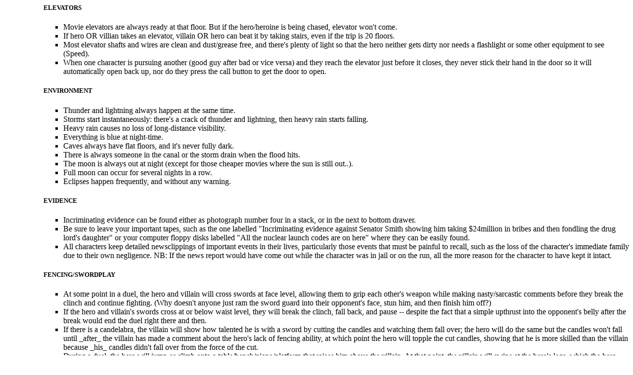

--- FILE ---
content_type: text/html
request_url: http://moviecliches.com/cliche2.html
body_size: 15390
content:
<html><head><title>The Movie Cliches List, part 2</title></head>
<body bgcolor="#FFFFFF" background="http://www.vertigo.org/images/cliches/bkgd.gif" text="#000000" link="#FF9900"
alink="#FFFFFF" vlink="#0000AA">
<ul>
<ul>

<p>
<h5><a name="elevators">ELEVATORS </a></h5>
<ul>
<li>Movie elevators are always ready at that floor. But if the hero/heroine 
  is being chased, elevator won't come.
<li>If hero OR villian takes an elevator, villain OR hero can beat it by taking 
  stairs, even if the trip is 20 floors.
<li>Most elevator shafts and wires are clean and dust/grease free, and
  there's plenty of light so that the hero neither gets dirty nor needs a
  flashlight or some other equipment to see (Speed).
<li>When one character is pursuing another (good guy after bad or vice
  versa) and they reach the elevator just before it closes, they never
  stick their hand in the door so it will automatically open back up, nor
  do they press the call button to get the door to open.
</ul>


<h5><a name="environment">ENVIRONMENT</a></h5>
<ul>
<li>Thunder and lightning always happen at the same time.
<li>Storms start instantaneously: there's a crack of thunder and
  lightning, then heavy rain starts falling.
<li>Heavy rain causes no loss of long-distance visibility.
<li>Everything is blue at night-time.
<li>Caves always have flat floors, and it's never fully dark.
<li>There is always someone in the canal or the storm drain when the flood
  hits.
<li>The moon is always out at night (except for those cheaper movies
  where the sun is still out..).
<li>Full moon can occur for several nights in a row.
<li>Eclipses happen frequently, and without any warning.
</ul>

<h5><a name="evidence">EVIDENCE</a></h5>
<ul>
<li>Incriminating evidence can be found either as photograph number four in a
  stack, or in the next to bottom drawer.
<li>Be sure to leave your important tapes, such as the one labelled
  "Incriminating evidence against Senator Smith showing him taking
  $24million in bribes and then fondling the drug lord's daughter" or your
  computer floppy disks labelled "All the nuclear launch codes are on here"
  where they can be easily found.
<li>All characters keep detailed newsclippings of important events in their
  lives, particularly those events that must be painful to recall, such as
  the loss of the character's immediate family due to their own negligence.
  NB: If the news report would have come out while the character was in
  jail or on the run, all the more reason for the character to have kept it
  intact.
</ul>

<h5><a name="fencing">FENCING/SWORDPLAY</a></h5>
<ul>
<li>At some point in a duel, the hero and villain will cross swords at face
  level, allowing them to grip each other's weapon while making
  nasty/sarcastic comments before they break the clinch and continue
  fighting. (Why doesn't anyone just ram the sword guard into their
  opponent's face, stun him, and then finish him off?)
<li>If the hero and villain's swords cross at or below waist level, they
  will break the clinch, fall back, and pause -- despite the fact that a
  simple upthrust into the opponent's belly after the break would end the
  duel right there and then.
<li>If there is a candelabra, the villain will show how talented he is with
  a sword by cutting the candles and watching them fall over; the hero will
  do the same but the candles won't fall until _after_ the villain has made
  a comment about the hero's lack of fencing ability, at which point the
  hero will topple the cut candles, showing that he is more skilled than
  the villain because _his_ candles didn't fall over from the force of the
  cut.
<li>During a duel, the hero will jump or climb onto a
  table/bench/piano/platform that raises him above the villain. At that
  point, the villain will swipe at the hero's legs, which the hero avoids
  by jumping up in the air over the villain's blade. _Very_ rarely, the
  positions are reversed.
<li>Duels usually have one scene where the actors go out of frame and you
  watch their shadows fighting.
<li>If the villain wounds the hero in his sword arm, one of three things
  will happen:
  <ul>
  <li>hero becomes ambidextrous and fights with sword in other hand;
  <li>hero finds something else to defend himself with (tapestry, chain,
      Mossberg 12-gauge) that can be used with the other hand;
  <li>hero's girlfriend/sidekick comes up behind villain and impales him,
      thus saving hero.
  </ul>
<li>If hero is disarmed by villain, one of three things will happen:
   <ul>
   <li>villain will show a trace of honour and allow hero to get his sword;
   <li>hero will make mad dash/leap over or around villain to regain sword;
   <li>just when it looks like the end, hero's girlfriend/sidekick throws a
       sword to him, which he manages to grab easily (for the _best_
       send-up of this concept, check out ARMY OF DARKNESS where Ash jumps
       in the air and his chainsaw magically clamps back onto his wrist --
       it's beautifully shot and extremely funny!).
   </ul>
<li>If there are stairs, the hero will be forced up them backwards by the
   villain, at which point the hero will either leap to the ground or swing
   from a rope/chandelier/tapestry to get away.
<li>If there is a tapestry or chandelier, the hero will cut it loose and
  drop it on the villain's henchmen _unless_ the movie is a comedy, in
  which case the hero will drop it on his own men by accident.
</ul>


<h5><a name="fights">FIGHTS</a></h5>
<ul>
<li>If a character uses martial arts rather than a weapon, his opponents
  will always face him one-to-one. Spare bad guys may dance around the
  fight taunting our hero, but none will engage until his predecessor has
  been disposed of. And if it's an oriental martial arts film, they will
  fight in perfect one-two rhythm and form, hit-block-hit-block.
<li>Two guys or a bunch of guys go at it, repeatedly bashing each other in the
  face with massive blows, or hitting each other with chairs, sticks,
  refrigerators, whatever -- and they go one doing this, sometimes for minutes
  at a time.
<li>People can be rendered inoperative by bumping them on the head.  Beware,
  though; after you have left the scene, this person will regain consciousness
  and be more determinted to attack you.
<li>Clasping your hands together and hitting the bad guy's back will also
  guarantee unconsciousness
<li>All fights taking place on the edge of a canyon, tall building, or
  other high place require at least one bad guy to get plugged by a bullet,
  arrow, or other missile weapon, causing to fall, but keeping him alive
  enough to hear his scream of terror echo as he plunges to his doom.
<li>Corollary: whenever someone falls off of a cliff
  or building, no matter how much damage they take beforehand, they scream,
  even if they were shot through the lungs twenty or thirty times, or were
  apparently unconscious.
<li>In the West, the favored hand-to-hand combat technique is to throw
  yourself prostrate on the other guy and hug him.
<li>When a villian is trying to murder someone with a knife, they'll often
  use just one hand.  The victim meanwhile (usually a woman) is using both
  hands to restrain the villian's arm and keep the knife from stabbing her.
  But the murderer will NEVER simply use his other hand to take the knife
  and easily stab the victim. (see also Knives).
</ul>

<h5><a name="food">FOOD & EATING</a></h5>
<ul>
<li>Pastries are always in plain pink boxes.  When we see a plain pink box,
  we expected to know that the box contains donuts or cake or some related
  item.
<li>All movie mothers will prepare a breakfast, usually consisting of
  scrambled eggs, bacon, etc. Dad and the kids will invariably arrive at
  the table 30 seconds before Dad has to leave for the office and the kids
  have to catch the school bus. Each will have time only for a sip of
  coffee/juice and/or one bite of toast. There must be enough food left
  over in these homes to feed an emerging nation!
</ul>

<H5><A NAME="helicopters">HELICOPTERS</A></H5>
<UL>
<LI>In movieland, there's an abundance of corrupt helicopter pilots.
   Villains have no problem renting a helicopter complete with pilot who
   doesn't mind shooting total strangers, or being shot at.
<LI>When a helicopter is hit by a bullet or rocket, it'll explode
  immediately if it contains a villain, but if the hero is on board, it
  will loose power, smoke will come out of the doors, and it'll just reach
  the ground in time for the hero to get clear then duck just at the moment
  it explodes.
<li>People standing outside a running helicopter can always talk in normal or
  just slightly louder than normal voices.
<li>A pursued hero, with the bad guys just yards behind him, can jump into
  a shutdown helicopter, run through the twenty-five item startup
  checklist, engage and spin up the rotors, take off and be out of pistol
  range before the bad guys catch up.
<li>Bullets shot at a helicopter bounce off the fiberglass and aluminum
  "fuselage" components but make neat little holes through the plexiglas
  bubble.
<li>When a helicopter's engine dies, the main rotor immediately stops and
  the helicopter drops straight to the ground. If a bad guy is flying, the
  helicopter disappears in a ball of flame, but good-guy pilots just get
  out, dust themselves off, and walk away.
<li>When a turbine-powered Bell Jet Ranger helicopter is shot at, it's
  engine coughs and sputters, chugs along for a little while as the helo
  staggers through the air uncertainly, and then crashes using the good/bad
  pilot algorithm noted above.
<li>Every helicopter shutting down emits the chirp-chirp-chirp sound of the
  rubber drive belts disengaging, in spite of the fact that only the famous
  Bell 47G (the Mash chopper) actually makes this sound.
<li>Piston helicopters always start up with screaming turbine engine sounds.
<li>Rambo-style pilots can fly with one hand on the cyclic stick while the
  other fires an automatic weapon out the door. The helicopter
  automatically knows when to change altititude to fly over obstacles
  without the pilot worrying about that pesky collective pitch control.
</UL>

<h5><a name="heroes">HEROES</a></h5>
<ul>
<li>If the hero has a psychological/phsical problem which has prevented him
  from effectively dealing with problems, you can rest assured that this
  problem will disappear at an opportune time.
<li>The hero always misses the villan leaving the scene by seconds.
<li>Stripping to the waist makes the hero invulnerable.
<li>The hero will always be paired off with a female character. The sidekick
  never will.
<li>The hero's best friend/partner will usually be killed by the bad guys
  three days before retirement.
<li>The hero's new wife will be mowed down by 80 machine guns right after the
  wedding or during the honeymoon.
<li>Heroes can go without food or sleep, with no measurable drop in
  physical or mental faculties, for at least 72 hours.
<li>The hero will always have a small trickle of blood in the right corner of
  his mouth after a fight.  His lip will never be split in the middle, and
  his upper lip will always be invulnerable.  He will wipe the blood from
  the corner of his mouth with the back of his hand, then look at it.  If
  his face displays any other injury, it will usually be a small abrasion
  on his right cheekbone.  He will wear a band-aid on this for one day,
  after which it will be miraculously healed.
<li>The hero will always refuse the assistance of friends or medical
  personnel after a fight.
<li>If the hero gets into a second fight, his most injured body part will
  always be punched or kicked.
<li>A hero will show no pain even during the most terrific beating, yet he
  will wince if a women attempts to clean a facial wound.
<li>When a hero is paired with a weak sidekick, that sidekick will
  invariably save the hero's life at a crucial moment, or show remarkable
  proficiency with weapons in a key scene.
<li>If the hero is a white male and has an assistant/sidekick who is either
  not white or not male the assistant/sidekick will die, preferably in an
  act of heroic sacrifice.
<li>If the movie hero has a sidekick and he mentiones his
  family in the first two minutes of the film, the sidekick will
  surely be killed.
<li>The movie hero is (almost) always divorced, but he still has some
  contact with his ex-wife who tells him that she could not stay
  married to him because she loves him too much.
</ul>

<h5><a name="houses">HOUSES</a></h5>
<ul>
<li>People never answer the door until the doorbell or knocking has sounded
  at least three times.
<li>The hero lives in New York City working at some okay, but not
  particularly high-paying job, and yet he or she has a roomy apartment
  filled with nice stuff, generally with a good view, and sometimes a nice,
  romantic rooftop to go to.
<li>People never get out of the house when there is obvious danger
  there (ghosts, murderers).
<li>People who hear something weird outside will go OUT to look, even if they
  know there's a homicidal maniac on the loose.
<li>When someone's in bed and hears a sound outside, he'll get up and turn
  the lights on before looking out of a window, even if this usually
  guarantees that he'll never be able to see anything going on.
<li>When an intruder is in the house, the occupant will snuck along a wall
  with his back pressed to it tightly and his arms out a bit from his body,
  palms flat agaisnt the wall.
<li>When there's an intruder somewhere in the house, the thing that jumps at
  the heroine in the dark turns out to be her cat, even if it comes from
  places cats wouldn't be, like inside a cupboard! As soon as she relaxes,
  the killer will show up and strangle her.
<li>Any apartment in Paris will have a view of the Eiffel Tower.
</ul>

<h5><a name="id4">INDEPENDENCE DAY</a></h5>
"Things I did not know until I saw ID4"<br>
(this section courtesy of <b>Perry O'Grady</b>)<p>
I would like to be perfectly clear that I found "Independence Day" to 
be a great deal of fun and a thoroughly enjoyable motion picture.<br>
However, I realized that there were a number of things about which I 
was completely ignorant until I saw "ID4."  The following is a list of 
things that I did not know until I saw "Independence Day":<br>
<ul>     
<li>It is reasonable to assume that the quality of the training of United 
     States Marine Corps pilots is such that any Marine fly boy could hop 
     into an alien spacecraft and immediately be able to fly it into deep 
     space
<li>The White House press secretary has a listed phone number
<li>When stuck in a tunnel and faced with Armageddon in the form of a 
     fireball that is capable of obliterating all life in Los Angeles, 
     simply duck into a maintenance closet and let the end of the world 
     pass you by
<li>Despite the fact that we are able to send a fax from a beeper on our 
     hip while walking down a street in San Francisco to a Range Rover in 
     Johannesburg, alien spacecraft need to be hardwired to a satellite to 
     speak to each other     
<li>High class strippers with a heart of gold can operate most heavy 
     equipment
<li>It is not beyond the realm of imagination that the President of the 
     United States would be a fighter jock and would be willing to return 
     to active duty to do battle with invincible alien bad guys
<li>Alien spacecraft the size of Australia can be taken out with one 
     well-placed sidewinder missile
<li>Most laptops are configured with interfaces powerful enough to 
     override the communications systems of the most sophisticated 
     futuristic societies
<li>Despite the fact that they wear biomechanical body armor that can 
     only be removed with a scalpel and the fact that they possess 
     hyper-developed brains that allow them to destroy their enemies simply 
     by thinking about it, alien fighter pilots have a glass jaw and can be 
     knocked unconscious for hours with one punch
<li>If you are a woman who: 1)survives a blast from an alien spacecraft 
     that wipes out Los Angeles 2)lives through the ensuing helicopter 
     crash 3)survives while buried by rubble 4)survives despite being 
     transported by open backed diesel truck across the worst terrain ever 
     created...do not check into a military hospital with the best medical 
     help money can buy because YOU WILL DIE
<li>Despite the fact that no living person, even on a clear day with a 
     map and two state troopers providing an escort, can negotiate the Los 
     Angeles freeway system without getting lost, nearly-blown-up women can 
     drive through the shattered ruins of a decimated Los Angeles straight 
     to El Toro  
<li>When you crash an alien spacecraft into the high desert because you 
     were hurtled back through the earth's atmosphere by an atomic blast 
     you set off, the fact that you do not have a parachute or any other 
     visible means of slowing your fall does not mean that you should not 
     walk away from the wreckage completely unscathed and straight into 
     your girl's arms     
<li>The standard trip home from space, when assisted by an atomic blast, 
     lasts approximately two to three pulls on a cigar
<li>Although aliens possess technological capabilities millions of years 
     beyond our own that enables them to embed secret codes in our 
     satellite network, they can be stymied by Morse Code, which is 
     generally printed on the front panel of a child's walkie talkie
<li>The most sophisticated labs in the world have impenetrable vault 
     doors buried 30 stories into mountains but use regular hardware store 
     glass panes for observation rooms in the lab nerve center
<li>Although aliens possess tentacles dexterous enough to manipulate 
     human vocal cords from outside the throat when the need to speak 
     strikes them, they can not open a door for themselves
<li>The correct military honor for a hero who saves the world by 
     sacrificing his own life by flying directly into the alien death ray 
     is to clap and cheer wildly in front of the hero's family immediately 
     after he perishes
<li>Any vehicle, including clunkers, can make the trip down from 
     Manhattan to Washington D.C. in just a few hours in gridlocked 
     end-of-the-world type traffic  
</ul>
<h5><a name="injuries">INJURIES</a></h5>
<ul>
<li>When the hero is knocked out, he won't get a concussion or brain damage.
  People hit on the head will not throw up.
<li>When a hero gets a bloody nose, he'll stop bleeding almost immediately.
<li>When a hero suffers through car chases and crashes, he never has to worry
  about unfelt spinal injury from impact.
<li>A slight blow to the head is usually enough to cause total amnesia
<li>Characters that get shot will never go into shock.
<li>The hero will always get shot in the shoulder, yet will be able to use
  his arm.
<li>A facial scars is likely to make you go insane and seek revenge for the
  rest of your life.
<li>If you lose a hand, it causes the stump of your arm to grow by six inches.
<li>A lost hand either comes crawling back, or a mad surgeon will replace it
  with one transplanted from an executed strangler.
<li>If a person gets shot they have plenty of time to tell all kinds of things
  except the most important information (like the name of the murderer).
<li>A person shot to death will immediately do just that - die. Their
  bodies do not flop and jerk around for a few minutes as the muscles
  contract involuntarily and sporadically as the brain dies a slow
  electro-chemical death (as with real gun-shot deaths).
</ul>

<h5><a name="kids">KIDS/TEENAGERS</a></h5>
<ul>
<li>A kid always knows more than an adult.
<li>A kid can fend for himself even if his parents have gone to Paris,
  leaving him with no food, electricity, heat, money, etc.
<li>No child can ever be killed...even if they're electrocuted on a
  high-voltage electric fence that could kill a dinosaur (Jurassic Park)
<li>Eight to ten-year-old kids are the best computer hackers on earth and can
  break into any system.
<li>Girls who can't find a date to the prom in high school films are
  usually the girls that, in most high schools, would have almost every
  teenage boy asking them.
</ul>

<h5><a name="knives">KNIVES</a></h5>
<ul>
<li>When you throw a knife, the blade will always be the first thing to hit
  the target <li>unless you turn the knife around first.
<li>A competent knife thrower can work equally well with throwing knives,
  Swiss Army knives, butcher knives, table knives or swords.
</ul>


<h5><a name="language">LANGUAGE</a></h5>
<ul>
<li>Even when depicted as foreigners (including aliens from outer space)  
  all actors speak and understand a  common language (usually English) 
  unless the film's plot depends on a language barrier.
<LI> When foreigners appear in movies (hispanics in
particular) they seem to be able to speak perfect english without making one
single mistake except it seems they NEVER manage to learn how to say "Sir"
or "Thank you"... they always say "Senor" and "Gracias"
</ul>

<h5><a name="light">LIGHT</a></h5>
<ul>
<li>A malfunctioning or burnt lightbulb usually means that someone is hiding
  in the room, ready to jump on our hero/heroine while he/she's busy hitting
  the switch or tapping the bulb.
<li>When someone lights a match in a dark old house (etc) and the single
  match has as much power as a 1000 watt bulb! Alternatively, they light a
  match, and then light an old oil lamp which has a vast amount of power.
<li>When people switch a light off, it will still be possible to see
  everything in the room, just in a slightly subdued/bluish colour...
<li>Lightbulbs blow up when:<br>
    something psychic happens;<br>
    someone opens the power box, rips out the biggest cable, and touches it
    to the rest of the stuff in there;<br>
  If the lightbulbs are in a row, they blow in timed sequence.
</ul>

<h5><a name="locks">LOCKS</a></h5>
<ul>
<li>Any lock can be picked with a credit card or a paper clip. Any safe can
  be opened in a few minutes with a stethoscope or some high-tech equipment
  with lots of blinking lights.
</ul>


<h5><a name="medical">MEDICAL</a></h5>
<ul>
<li>More often than not, the best method to revive somebody after their
  heart has stopped, assuming that there has already been a lengthy attempt
  to revive them with CPR, those electric zapperthings, ect., is screaming
  at them something like:<br>
  "You never backed away from everything in your life, now fight!
   Fight! FIIIIGHT!" or <br>
  "You can't do this to me!  I love you, goddammit!"
</ul>


<h5><a name="men">MEN</a></h5>
<ul>
<li>When men drink whiskey, it is always in a shot glass, and they always
  drink it in one gulp.  If they are wimps, they will gasp for air, then
  have a coughing fit.  If they are macho, they will wince briefly,
  flashing clenched teeth.
<li>Men on rafts, jungles, deserts or other extended duty don't have to 
  carry razors because their beards don't grow. Counterpoint: Unless they 
  drink, in which case 3-day stubble appears in 3 hrs.
</ul>


<h5><a name="middleages">MIDDLE AGES</a></h5>
<ul>
<li>Medieval peasants always have filthy faces, tangled hair, ragged
  clothing - and perfect, gleaming white teeth.  (cf. Braveheart, any Robin
  Hood movie).
<li>If you are a princess, you always have a favorite lady in waiting, and
  you always send her to warn the hero of the evil king's intention just in
  time.
<li>Corollary: the lady in waiting is never quite as beautiful as the
  princess; however, she still always catches the eye of the hero's sidekick.
<li>In a swordfight, you can always parry behind your back, and you must
  always find a set of stairs to fight on so that the loser can roll down
  them and die at the bottom.
<li>Horses never get winded, throw a shoe, etc., until the pursuing sheriff
  is right behind the hero.
<li>Corollary: the wagon that breaks an axle or gets stuck in the creek is
  always the one carrying the king's entire treasury, which he totes around
  with him every time he goes gallivanting through bandit-infested
  countryside.
</ul>

<h5><a name="minorities">MINORITES</a></h5>
<ul>
<li>Minorities such as Native Americans or Asians will always have some sort
  of mystical knowledge or inate fighting skill.  For example, the Native
  American always knows the course of events to come from some sign in
  nature, and Asians are all born with Martial Arts skills they can use to
  battle the bad guys.
</ul>

<h5><a name="money">MONEY</a></h5>
<ul>
<li>Gangster's Briefcases either contain weapons or banknotes. No one ever got
  coins at a robbery.
<li>Briefcases are designed to hold exactly three rows of banknotes. As 
  if it had power by itself money likes to be sorted in nice packs and rows, 
  even if it had been thrown into the briefcase ba a terrified casher at a bank.
<li>When you use a movie taxi don't ever give any change. Drivers won't know 
  what to do with it. Just say "thank you" when you pay a bill, reach into your 
  pocket without looking, take out whatever note is in it - it will just fit.
  (see also <a href="#cabs">CABS</a>)
<li>Same is true in restaurants. Checks are always designed to be 15 percent 
  under the sum the male customer has in his hands first.
</ul>

<h5><a name="monsters">MONSTERS</a></h5>
<ul>
<li>After fleeing a monster, you will want to call for help from a
  public phone within ten feet of where you last saw the monster.
</ul>

<h5><a name="motorcycles">MOTORCYCLES</a></h5>
<ul>
<li>Motorcycle engines in movies can inexplicably change from 4-stroke Otto
  cycle to 2-stroke cycle operation.
<li>Motorcycles usually change from Harley Davidson choppers when engaged in
  highway operations to Yamaha Dirt bikes when operated off-road (as in "Then
  Came Bronson"). Police Harleys will morph into Triumph Bonnevilles when
  operating in tight quarters (on the ship in "Magnum Force").
</ul>

<h5><a name="music">MUSIC</a></h5>
<ul>
<li>Many musical instruments - especially wind instruments and accordions -
  can be played without moving the fingers.
<li>Native musicians are highly skilled, and can make simple instrumental
  bands sound like a full light orchestra.
</ul>

<h5><a name="nightmares">NIGHTMARES</a></h5>
<ul>
<li>Any person waking from a nightmare will sit bolt upright ("boing!") in
  bed.  Instead of just lying there going "eeewww!" as most of us do.
</ul>


<h5><a name="phones">PHONES</a></h5>
<ul>
<li>All phone numbers begin with 555.
<li>People speaking on the phone never introduce themselves,
  and never ever say "good-bye" at the end of a conversation.
<li>A ringing phone is usually picked up within 3 seconds.
<li>Don't give the person on the other end of the phone time to say what they
  have to.
<li>You also never have to look up a phone number, for anyone.
<li>When a phone line is broken or someone hangs up unexpectedly, communication
  channels can be restored by frantically beating the cradle and saying
  "Hello?  Hello?".
<li>Always knock over the phone if it wakes you up.  If you are expecting a call,
  make sure that you pull the covers up completely over your head so that
  knocking it over becomes easier.  All houses have phones next to the bed.
<li>There's a dial tone to be heard on A's phone immediately after B has hung
  up on his/her end.
<li>The Movie Telephone Time Vortex.<br>
  How often have you seen something like this:<br>
   Phone rings.  Hero/Heroine picks it up.  "Hello.  Yes.   O.k.  Right.
   Thanks, Goodbye."  (Total elapsed time on phone:  5 seconds.)<br>
   Hero/Heroine turns to other character:   "That was John.  He says that
   the Marilyn left for the lawyer's office about an hour ago, and she
   should have been there by now. He's called the lawyer's office but
   Marilyn apparently never got there.	He also called Bill's, thinking
   she'd stop by there, but Bill hasn't seen her.  John says he's going to
   call Anne, as Marilyn said she and Ann were going to go shopping
   sometime today.  If she's not at Anne's, he's going to call the
   police.  He suggests that we drive over to Mario's and check with him
   as to whether or not Marilyn told Wally about the statue.  However, he
   thinks this is unlikely as Marilyn doesn't trust Wally, she only trusts
   us and Fransisco. John also suggests we try to get in touch with
   Fransisco . . . ."
<li>On the subject of phones, how about variations of the Bob Newhart-style
  conversation where we only get to hear one side of the conversation, as in:
   Marilyn hasn't shown up at the lawyer's office yet?  (PAUSE)  And you
   already called Bill's?  (PAUSE)  What did he say?  (PAUSE)  He hasn't
   seen her either.  (PAUSE)  So, John's getting nervous?  (PAUSE)  He's
   going to call the police...<br>
  If I'm not mistaken, the conversation must have gone like this:<br>
   "Marilyn hasn't shown up at the lawyer's office yet."<br>
   "Marilyn hasn't shown up at the lawyer's office yet?"<br>
   "No, and I've already called Bill's."<br>
   "And you already called Bill's?"<br>
   "Yes."<br>
   "What did he say?"<br>
   "He hasn't seen her either."<br>
   "He hasn't seen her either."<br>
   "John's getting pretty nervous about this."<br>
   "So, John's getting nervous?"<br>
   "Yes, he's going to call the police."<br>
   "He's going to call the police..."<br>
<li>When phone-calls are traced you can see a map on the screen with a beam
  closing in on the caller, and the caller always knows how long he can talk
  before he has to hang up to not be traced down.  He always manages to
  say everything perfectly timed for 2 minutes.
<li>Video-phones display pictures of the callers looking straight into the
  camera.  The camera must be in the middle of their screen, in other words.
<li>If the hero tries to call someone he needs urgently he won't need more
  than three rings to know that he/she is not there.
<li>If someone wants to call the hero, he/she will let the phone ring forever before
  hanging up, expecially if the caller does not know that the hero has to
  fight his way to the phone through a bunch of bad guys.
<li>A person is placing a phone call to a company, such as "Sports
  Illustrated."  The phone at the other end is picked up, and the person
  PLACING the call says, "Hello, Sports Illustrated?", as if they are
  checking to make sure they called the right place.<br> What this means is
  that at a major company, someone is  answering the phone with "hello" and
  that's it!  Not, "hello, Sports Illustrated, can I help you?" or anything
  like that, just "Hello!"
</ul>

<h5><a name="police">POLICE</a></h5>
<ul>
<li>Police Captains/lieutenants are always angry at their star detective and
  yell at him, threatening suspension if he doesn't drop the case.
<li>Corollary: it is only _after_ the detective has been suspended that he
  can properly crack the case.
<li>Many police chiefs are in constant contact with their city's mayor who
  will often "chew their ass" about a single criminal investigation out of
  the thousands going on in a city. (note:  See "I Married an Axe Murderer"
  for a hilarious send-up of the "mean chief" cliche.)
<li>The police will never question the hero, even if he kills lots of bad guys
<li>The cops never show up during massive gun battles in city streets that
  involve bystanders and exploding cars. After the fact, you might just a
  siren in the distance.
<li>More murders always happen during the investigation of the first one.
  The last living suspect is the murderer.
<li>Most homicide detectives are brooding, near-crazed loners, most likely
  divorced or widowed, borderline alcoholics.  Of course, there are more
  respectable-looking detectives, but they are inept and not nearly as
  tough as their mentally-troubled colleagues.
<li>Many detectives are recruited directly from the police academy,
  therefore accounting for youthful "seasoned detectives" (see "Speed,"
  "Kuffs," "Stakeout").
</ul>

<h5><a name="pregnancy">PREGNANCY & CHILDBIRTH</a></h5>
<ul>
<li>The fact that a woman is pregnant or the fact that she notes her
  pregnancy is introduced by a scene where you hear the woman vomit.
<li>Whenever a woman announces to her husband/boyfriend that she's
  pregnant, it comes as a complete surprise to him, whether pleasantly or
  otherwise.
<li>No one is in labor for hours and hours... they pop out babies in
  a matter of minutes.
<li>No one is ever offered an epidural or medication, everyone uses lamaze
  (pant method), but they often scream at & demean those around them.
<li>Most babies are born clean, with perfectly shaped heads and dry hair
<li>All movie babies are born HUGE, usually the size of the average
  two month old.
<li>Women who give birth are perfectly made up afterwards
</ul>


<h5><a name="prison">PRISON</a></h5>
<ul>
<li>In jail, there must be a brutal guard and an evil scheming warden.
<li>Inside a prison there is always a boss among the convicts. Usually he's
  black, blind and crippled surrounded by tough black musclemen, and he is
  the one the white hero has to see to get something.
<li>In a prison or a gymm, when someone is about to be threatened, it usally
  takes place when the subject is on his back pumping iron and the bar is
  lowered onto his neck thus reshaping the windpipe and driving some point
  home.
</ul>

<h5><a name="product">PRODUCT PLACEMENT</a></h5>
<ul>
<li>Time will stand still when when the hero is in the presence of a company
  logo.
<li>When a character picks up a bottle of whiskey or a pack of cigarettes,
  the label will always be clearly visible.
<li>If the producers find no company to invest into the picture, strange
  things happen to the world: gas stations have no brand names visible,
  stars use no-name airlines (they often crash!), all smokers use silver
  cases for their cigarettes.
</ul>

<h5><a name="radio">RADIO, TV & VIDEO</a></h5>
<ul>
<li>A character turns on the radio just in time to hear a special
  announcement or some important news item. Then turns the radio off.<br>
  ex.:<br>
   <i>CLICK</i><br>
   "Three escaped lunatics have been spotted in <wherever listeners are>.
   blah blah blah."<br>
   <i>CLICK</i><br>
<li>The phone rings.  Caller says, "You better check out what's on the news
  on Channel 13".  He turns on channel 13 and gets the report from the
  beginning.
<li>All televisions show cowboy-and-indian chase scenes a large proportion of
  the time.
<li>All VCRs in films are always cued up exactly to the portion of tape you
  want to show someone.
<li>You will always be able to backwind the tape *precisely* to the beginning
  of the segment you want to see again.
<li>Whenever anyone scans through a videotape or audio tape on home
  equipment you can hear the audio portion of the tape being fast forwarded
  or rewound.
<li>Freeze frame is flawless.
<li>Whenever someone reviews surveliance video taken from a preceeding
  scene, the camera angle is never high above the actors, it's right up
  close, and looks _a lot_ like the angle the film camera used when
  shooting the picture. Aditionally, the audio is always crisp and clear,
  there's no background noise, because all security cameras come equiped
  with boom mikes.
</ul>

<h5><a name="restrooms">RESTROOMS</a></h5>
<ul>
<li>In film, no one uses the restroom, except as a venue for escape. If there are
multiple people in the restroom, expect a minor character revealation while
they stand at the mirror
</ul>

<h5><a name="ropes">ROPES</a></h5>
<ul>
<li>When people are tied up in the movies, which is usually loosely and
  incompetently, they can't escape without finding some convenient device
  to burn or cut through the ropes.
<li>Corollary 1: There is always a convenient device at hand.
<li>Corollary 2: If the method involves burning the ropes, the person's hands
  will be tied at least a foot apart.
</ul>

<p>
<p>
<A HREF="cliche1.html">
<IMG SRC="http://www.vertigo.org/images/cliches/back.gif" border = 0></A>&nbsp;&nbsp;&nbsp;
<A HREF="cliche3.html">
<IMG SRC="http://www.vertigo.org/images/cliches/forward.gif" border = 0></A>
<A HREF="cliches.html"><IMG SRC="http://www.vertigo.org/images/cliches/top.gif" align = "right" border = 0></A>  
</UL>
</UL>
</BODY>
</HTML>
